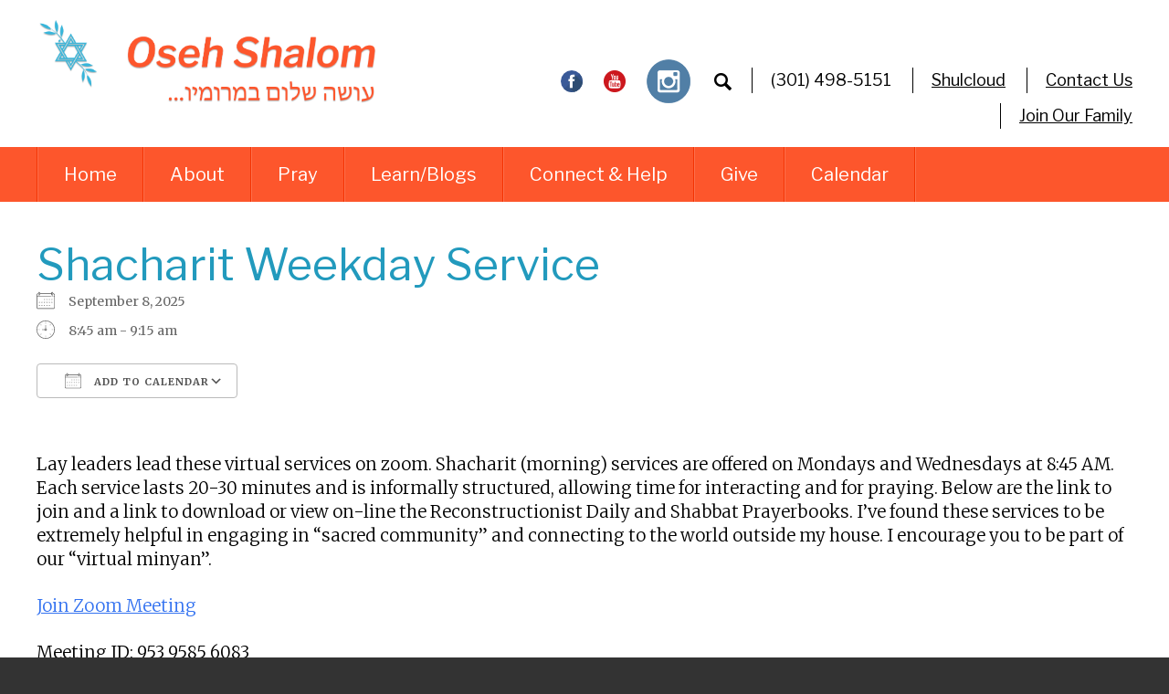

--- FILE ---
content_type: text/html; charset=UTF-8
request_url: https://oseh-shalom.org/events/shacharit-weekday-service-2-2025-09-08/
body_size: 16949
content:
<!DOCTYPE html>
<!--[if IEMobile 7 ]> <html dir="ltr" lang="en-US" prefix="og: https://ogp.me/ns#"class="no-js iem7"> <![endif]-->
<!--[if lt IE 7 ]> <html dir="ltr" lang="en-US" prefix="og: https://ogp.me/ns#" class="no-js ie6"> <![endif]-->
<!--[if IE 7 ]>    <html dir="ltr" lang="en-US" prefix="og: https://ogp.me/ns#" class="no-js ie7"> <![endif]-->
<!--[if IE 8 ]>    <html dir="ltr" lang="en-US" prefix="og: https://ogp.me/ns#" class="no-js ie8"> <![endif]-->
<!--[if (gte IE 9)|(gt IEMobile 7)|!(IEMobile)|!(IE)]><!--><html dir="ltr" lang="en-US" prefix="og: https://ogp.me/ns#" class="no-js"><!--<![endif]-->

<head>

    <meta charset="utf-8">
    
    <meta name="viewport" content="width=device-width, initial-scale=1.0">
    <meta name="description" content="">
    <meta name="author" content="">

	<!-- Open graph tags -->
        <meta property="og:title" content="Shacharit Weekday Service" />
	<meta property="og:description" content="" />
    <meta property="og:url" content="https://oseh-shalom.org/events/shacharit-weekday-service-2-2025-09-08/" />
    <meta property="og:image:url" content="https://oseh-shalom.org/wp-content/uploads/2023/01/Shacharit.jpg" />
    <meta property="og:image:type" content="image/jpeg" />
	<meta property="og:image:width" content="1500" />
	<meta property="og:image:height" content="788" />
    
	<!-- CSS -->
    <link type="text/css" href="https://oseh-shalom.org/wp-content/themes/osehshalom/css/bootstrap.min.css" rel="stylesheet">
    <link type="text/css" href="https://oseh-shalom.org/wp-content/themes/osehshalom/style.css" rel="stylesheet" media="screen">
    <link type="text/css" href="https://oseh-shalom.org/wp-content/themes/osehshalom/navigation.css" rel="stylesheet" media="screen">

    <!-- HTML5 shim, for IE6-8 support of HTML5 elements -->
    <!--[if lt IE 9]><script src="http://html5shim.googlecode.com/svn/trunk/html5.js"></script><![endif]-->

    <!-- Favicon and touch icons -->
    <link rel="apple-touch-icon-precomposed" sizes="144x144" href="https://oseh-shalom.org/wp-content/themes/osehshalom/icons/apple-touch-icon-144-precomposed.png">
    <link rel="apple-touch-icon-precomposed" sizes="114x114" href="https://oseh-shalom.org/wp-content/themes/osehshalom/icons/apple-touch-icon-114-precomposed.png">
	<link rel="apple-touch-icon-precomposed" sizes="72x72" href="https://oseh-shalom.org/wp-content/themes/osehshalom/icons/apple-touch-icon-72-precomposed.png">
	<link rel="apple-touch-icon-precomposed" href="https://oseh-shalom.org/wp-content/themes/osehshalom/icons/apple-touch-icon-57-precomposed.png">
	<link rel="shortcut icon" href="https://oseh-shalom.org/wp-content/themes/osehshalom/icons/favicon.png">
    
    <!-- Google Fonts -->
    <link href="https://fonts.googleapis.com/css?family=Libre+Franklin:300,300i,400,400i,500,500i,600,600i,700,700i,800,800i,900,900i|Merriweather:300,300i,400,400i,700,700i,900,900i&display=swap" rel="stylesheet">
    
	<!-- Global site tag (gtag.js) - Google Analytics -->
	<script async src="https://www.googletagmanager.com/gtag/js?id=UA-143709866-1"></script>
	<script>
	  window.dataLayer = window.dataLayer || [];
	  function gtag(){dataLayer.push(arguments);}
	  gtag('js', new Date());

	  gtag('config', 'UA-143709866-1');
	</script>
    
    <!-- Feeds -->
    <link rel="pingback" href="https://oseh-shalom.org/xmlrpc.php" />
    <link rel="alternate" type="application/rss+xml" title="Oseh Shalom" href="https://oseh-shalom.org/feed/" />
    <link rel="alternate" type="application/atom+xml" title="Oseh Shalom" href="https://oseh-shalom.org/feed/atom/" />

	<!-- Wordpress head functions -->    
        	<style>img:is([sizes="auto" i], [sizes^="auto," i]) { contain-intrinsic-size: 3000px 1500px }</style>
	
		<!-- All in One SEO 4.9.3 - aioseo.com -->
		<title>Shacharit Weekday Service | Oseh Shalom - Reconstructionist Synagogue, Laurel, MD</title>
	<meta name="robots" content="max-image-preview:large" />
	<meta name="author" content="Melody Magnus"/>
	<link rel="canonical" href="https://oseh-shalom.org/events/shacharit-weekday-service-2-2025-09-08/" />
	<meta name="generator" content="All in One SEO (AIOSEO) 4.9.3" />
		<meta property="og:locale" content="en_US" />
		<meta property="og:site_name" content="Oseh Shalom | A Vibrant, Inclusive Reconstructionist Synagogue/Temple in Laurel, MD" />
		<meta property="og:type" content="article" />
		<meta property="og:title" content="Shacharit Weekday Service | Oseh Shalom - Reconstructionist Synagogue, Laurel, MD" />
		<meta property="og:url" content="https://oseh-shalom.org/events/shacharit-weekday-service-2-2025-09-08/" />
		<meta property="article:published_time" content="2024-02-08T23:20:30+00:00" />
		<meta property="article:modified_time" content="2025-10-15T18:35:01+00:00" />
		<meta name="twitter:card" content="summary" />
		<meta name="twitter:title" content="Shacharit Weekday Service | Oseh Shalom - Reconstructionist Synagogue, Laurel, MD" />
		<script type="application/ld+json" class="aioseo-schema">
			{"@context":"https:\/\/schema.org","@graph":[{"@type":"BreadcrumbList","@id":"https:\/\/oseh-shalom.org\/events\/shacharit-weekday-service-2-2025-09-08\/#breadcrumblist","itemListElement":[{"@type":"ListItem","@id":"https:\/\/oseh-shalom.org#listItem","position":1,"name":"Home","item":"https:\/\/oseh-shalom.org","nextItem":{"@type":"ListItem","@id":"https:\/\/oseh-shalom.org\/events\/#listItem","name":"Events"}},{"@type":"ListItem","@id":"https:\/\/oseh-shalom.org\/events\/#listItem","position":2,"name":"Events","item":"https:\/\/oseh-shalom.org\/events\/","nextItem":{"@type":"ListItem","@id":"https:\/\/oseh-shalom.org\/events\/categories\/religious\/#listItem","name":"Religious"},"previousItem":{"@type":"ListItem","@id":"https:\/\/oseh-shalom.org#listItem","name":"Home"}},{"@type":"ListItem","@id":"https:\/\/oseh-shalom.org\/events\/categories\/religious\/#listItem","position":3,"name":"Religious","item":"https:\/\/oseh-shalom.org\/events\/categories\/religious\/","nextItem":{"@type":"ListItem","@id":"https:\/\/oseh-shalom.org\/events\/shacharit-weekday-service-2-2025-09-08\/#listItem","name":"Shacharit Weekday Service"},"previousItem":{"@type":"ListItem","@id":"https:\/\/oseh-shalom.org\/events\/#listItem","name":"Events"}},{"@type":"ListItem","@id":"https:\/\/oseh-shalom.org\/events\/shacharit-weekday-service-2-2025-09-08\/#listItem","position":4,"name":"Shacharit Weekday Service","previousItem":{"@type":"ListItem","@id":"https:\/\/oseh-shalom.org\/events\/categories\/religious\/#listItem","name":"Religious"}}]},{"@type":"Organization","@id":"https:\/\/oseh-shalom.org\/#organization","name":"Oseh Shalom","description":"A Vibrant, Inclusive Reconstructionist Synagogue\/Temple in Laurel, MD","url":"https:\/\/oseh-shalom.org\/","telephone":"+13014985151"},{"@type":"Person","@id":"https:\/\/oseh-shalom.org\/author\/melody-magnus\/#author","url":"https:\/\/oseh-shalom.org\/author\/melody-magnus\/","name":"Melody Magnus","image":{"@type":"ImageObject","@id":"https:\/\/oseh-shalom.org\/events\/shacharit-weekday-service-2-2025-09-08\/#authorImage","url":"https:\/\/secure.gravatar.com\/avatar\/a0a2933f4ad1a1dfce581f5218263d0cd37e4c7a7696ed1b0a867d089fb14008?s=96&d=mm&r=g","width":96,"height":96,"caption":"Melody Magnus"}},{"@type":"WebPage","@id":"https:\/\/oseh-shalom.org\/events\/shacharit-weekday-service-2-2025-09-08\/#webpage","url":"https:\/\/oseh-shalom.org\/events\/shacharit-weekday-service-2-2025-09-08\/","name":"Shacharit Weekday Service | Oseh Shalom - Reconstructionist Synagogue, Laurel, MD","inLanguage":"en-US","isPartOf":{"@id":"https:\/\/oseh-shalom.org\/#website"},"breadcrumb":{"@id":"https:\/\/oseh-shalom.org\/events\/shacharit-weekday-service-2-2025-09-08\/#breadcrumblist"},"author":{"@id":"https:\/\/oseh-shalom.org\/author\/melody-magnus\/#author"},"creator":{"@id":"https:\/\/oseh-shalom.org\/author\/melody-magnus\/#author"},"image":{"@type":"ImageObject","url":"https:\/\/oseh-shalom.org\/wp-content\/uploads\/2023\/01\/Shacharit.jpg","@id":"https:\/\/oseh-shalom.org\/events\/shacharit-weekday-service-2-2025-09-08\/#mainImage","width":288,"height":175},"primaryImageOfPage":{"@id":"https:\/\/oseh-shalom.org\/events\/shacharit-weekday-service-2-2025-09-08\/#mainImage"},"datePublished":"2024-02-08T18:20:30-05:00","dateModified":"2025-10-15T14:35:01-04:00"},{"@type":"WebSite","@id":"https:\/\/oseh-shalom.org\/#website","url":"https:\/\/oseh-shalom.org\/","name":"Oseh Shalom","description":"A Vibrant, Inclusive Reconstructionist Synagogue\/Temple in Laurel, MD","inLanguage":"en-US","publisher":{"@id":"https:\/\/oseh-shalom.org\/#organization"}}]}
		</script>
		<!-- All in One SEO -->

<script type="text/javascript">
/* <![CDATA[ */
window._wpemojiSettings = {"baseUrl":"https:\/\/s.w.org\/images\/core\/emoji\/16.0.1\/72x72\/","ext":".png","svgUrl":"https:\/\/s.w.org\/images\/core\/emoji\/16.0.1\/svg\/","svgExt":".svg","source":{"concatemoji":"https:\/\/oseh-shalom.org\/wp-includes\/js\/wp-emoji-release.min.js?ver=6.8.3"}};
/*! This file is auto-generated */
!function(s,n){var o,i,e;function c(e){try{var t={supportTests:e,timestamp:(new Date).valueOf()};sessionStorage.setItem(o,JSON.stringify(t))}catch(e){}}function p(e,t,n){e.clearRect(0,0,e.canvas.width,e.canvas.height),e.fillText(t,0,0);var t=new Uint32Array(e.getImageData(0,0,e.canvas.width,e.canvas.height).data),a=(e.clearRect(0,0,e.canvas.width,e.canvas.height),e.fillText(n,0,0),new Uint32Array(e.getImageData(0,0,e.canvas.width,e.canvas.height).data));return t.every(function(e,t){return e===a[t]})}function u(e,t){e.clearRect(0,0,e.canvas.width,e.canvas.height),e.fillText(t,0,0);for(var n=e.getImageData(16,16,1,1),a=0;a<n.data.length;a++)if(0!==n.data[a])return!1;return!0}function f(e,t,n,a){switch(t){case"flag":return n(e,"\ud83c\udff3\ufe0f\u200d\u26a7\ufe0f","\ud83c\udff3\ufe0f\u200b\u26a7\ufe0f")?!1:!n(e,"\ud83c\udde8\ud83c\uddf6","\ud83c\udde8\u200b\ud83c\uddf6")&&!n(e,"\ud83c\udff4\udb40\udc67\udb40\udc62\udb40\udc65\udb40\udc6e\udb40\udc67\udb40\udc7f","\ud83c\udff4\u200b\udb40\udc67\u200b\udb40\udc62\u200b\udb40\udc65\u200b\udb40\udc6e\u200b\udb40\udc67\u200b\udb40\udc7f");case"emoji":return!a(e,"\ud83e\udedf")}return!1}function g(e,t,n,a){var r="undefined"!=typeof WorkerGlobalScope&&self instanceof WorkerGlobalScope?new OffscreenCanvas(300,150):s.createElement("canvas"),o=r.getContext("2d",{willReadFrequently:!0}),i=(o.textBaseline="top",o.font="600 32px Arial",{});return e.forEach(function(e){i[e]=t(o,e,n,a)}),i}function t(e){var t=s.createElement("script");t.src=e,t.defer=!0,s.head.appendChild(t)}"undefined"!=typeof Promise&&(o="wpEmojiSettingsSupports",i=["flag","emoji"],n.supports={everything:!0,everythingExceptFlag:!0},e=new Promise(function(e){s.addEventListener("DOMContentLoaded",e,{once:!0})}),new Promise(function(t){var n=function(){try{var e=JSON.parse(sessionStorage.getItem(o));if("object"==typeof e&&"number"==typeof e.timestamp&&(new Date).valueOf()<e.timestamp+604800&&"object"==typeof e.supportTests)return e.supportTests}catch(e){}return null}();if(!n){if("undefined"!=typeof Worker&&"undefined"!=typeof OffscreenCanvas&&"undefined"!=typeof URL&&URL.createObjectURL&&"undefined"!=typeof Blob)try{var e="postMessage("+g.toString()+"("+[JSON.stringify(i),f.toString(),p.toString(),u.toString()].join(",")+"));",a=new Blob([e],{type:"text/javascript"}),r=new Worker(URL.createObjectURL(a),{name:"wpTestEmojiSupports"});return void(r.onmessage=function(e){c(n=e.data),r.terminate(),t(n)})}catch(e){}c(n=g(i,f,p,u))}t(n)}).then(function(e){for(var t in e)n.supports[t]=e[t],n.supports.everything=n.supports.everything&&n.supports[t],"flag"!==t&&(n.supports.everythingExceptFlag=n.supports.everythingExceptFlag&&n.supports[t]);n.supports.everythingExceptFlag=n.supports.everythingExceptFlag&&!n.supports.flag,n.DOMReady=!1,n.readyCallback=function(){n.DOMReady=!0}}).then(function(){return e}).then(function(){var e;n.supports.everything||(n.readyCallback(),(e=n.source||{}).concatemoji?t(e.concatemoji):e.wpemoji&&e.twemoji&&(t(e.twemoji),t(e.wpemoji)))}))}((window,document),window._wpemojiSettings);
/* ]]> */
</script>
<style id='wp-emoji-styles-inline-css' type='text/css'>

	img.wp-smiley, img.emoji {
		display: inline !important;
		border: none !important;
		box-shadow: none !important;
		height: 1em !important;
		width: 1em !important;
		margin: 0 0.07em !important;
		vertical-align: -0.1em !important;
		background: none !important;
		padding: 0 !important;
	}
</style>
<link rel='stylesheet' id='wp-block-library-css' href='https://oseh-shalom.org/wp-includes/css/dist/block-library/style.min.css?ver=6.8.3' type='text/css' media='all' />
<style id='classic-theme-styles-inline-css' type='text/css'>
/*! This file is auto-generated */
.wp-block-button__link{color:#fff;background-color:#32373c;border-radius:9999px;box-shadow:none;text-decoration:none;padding:calc(.667em + 2px) calc(1.333em + 2px);font-size:1.125em}.wp-block-file__button{background:#32373c;color:#fff;text-decoration:none}
</style>
<link rel='stylesheet' id='aioseo/css/src/vue/standalone/blocks/table-of-contents/global.scss-css' href='https://oseh-shalom.org/wp-content/plugins/all-in-one-seo-pack/dist/Lite/assets/css/table-of-contents/global.e90f6d47.css?ver=4.9.3' type='text/css' media='all' />
<style id='filebird-block-filebird-gallery-style-inline-css' type='text/css'>
ul.filebird-block-filebird-gallery{margin:auto!important;padding:0!important;width:100%}ul.filebird-block-filebird-gallery.layout-grid{display:grid;grid-gap:20px;align-items:stretch;grid-template-columns:repeat(var(--columns),1fr);justify-items:stretch}ul.filebird-block-filebird-gallery.layout-grid li img{border:1px solid #ccc;box-shadow:2px 2px 6px 0 rgba(0,0,0,.3);height:100%;max-width:100%;-o-object-fit:cover;object-fit:cover;width:100%}ul.filebird-block-filebird-gallery.layout-masonry{-moz-column-count:var(--columns);-moz-column-gap:var(--space);column-gap:var(--space);-moz-column-width:var(--min-width);columns:var(--min-width) var(--columns);display:block;overflow:auto}ul.filebird-block-filebird-gallery.layout-masonry li{margin-bottom:var(--space)}ul.filebird-block-filebird-gallery li{list-style:none}ul.filebird-block-filebird-gallery li figure{height:100%;margin:0;padding:0;position:relative;width:100%}ul.filebird-block-filebird-gallery li figure figcaption{background:linear-gradient(0deg,rgba(0,0,0,.7),rgba(0,0,0,.3) 70%,transparent);bottom:0;box-sizing:border-box;color:#fff;font-size:.8em;margin:0;max-height:100%;overflow:auto;padding:3em .77em .7em;position:absolute;text-align:center;width:100%;z-index:2}ul.filebird-block-filebird-gallery li figure figcaption a{color:inherit}

</style>
<style id='global-styles-inline-css' type='text/css'>
:root{--wp--preset--aspect-ratio--square: 1;--wp--preset--aspect-ratio--4-3: 4/3;--wp--preset--aspect-ratio--3-4: 3/4;--wp--preset--aspect-ratio--3-2: 3/2;--wp--preset--aspect-ratio--2-3: 2/3;--wp--preset--aspect-ratio--16-9: 16/9;--wp--preset--aspect-ratio--9-16: 9/16;--wp--preset--color--black: #000000;--wp--preset--color--cyan-bluish-gray: #abb8c3;--wp--preset--color--white: #ffffff;--wp--preset--color--pale-pink: #f78da7;--wp--preset--color--vivid-red: #cf2e2e;--wp--preset--color--luminous-vivid-orange: #ff6900;--wp--preset--color--luminous-vivid-amber: #fcb900;--wp--preset--color--light-green-cyan: #7bdcb5;--wp--preset--color--vivid-green-cyan: #00d084;--wp--preset--color--pale-cyan-blue: #8ed1fc;--wp--preset--color--vivid-cyan-blue: #0693e3;--wp--preset--color--vivid-purple: #9b51e0;--wp--preset--gradient--vivid-cyan-blue-to-vivid-purple: linear-gradient(135deg,rgba(6,147,227,1) 0%,rgb(155,81,224) 100%);--wp--preset--gradient--light-green-cyan-to-vivid-green-cyan: linear-gradient(135deg,rgb(122,220,180) 0%,rgb(0,208,130) 100%);--wp--preset--gradient--luminous-vivid-amber-to-luminous-vivid-orange: linear-gradient(135deg,rgba(252,185,0,1) 0%,rgba(255,105,0,1) 100%);--wp--preset--gradient--luminous-vivid-orange-to-vivid-red: linear-gradient(135deg,rgba(255,105,0,1) 0%,rgb(207,46,46) 100%);--wp--preset--gradient--very-light-gray-to-cyan-bluish-gray: linear-gradient(135deg,rgb(238,238,238) 0%,rgb(169,184,195) 100%);--wp--preset--gradient--cool-to-warm-spectrum: linear-gradient(135deg,rgb(74,234,220) 0%,rgb(151,120,209) 20%,rgb(207,42,186) 40%,rgb(238,44,130) 60%,rgb(251,105,98) 80%,rgb(254,248,76) 100%);--wp--preset--gradient--blush-light-purple: linear-gradient(135deg,rgb(255,206,236) 0%,rgb(152,150,240) 100%);--wp--preset--gradient--blush-bordeaux: linear-gradient(135deg,rgb(254,205,165) 0%,rgb(254,45,45) 50%,rgb(107,0,62) 100%);--wp--preset--gradient--luminous-dusk: linear-gradient(135deg,rgb(255,203,112) 0%,rgb(199,81,192) 50%,rgb(65,88,208) 100%);--wp--preset--gradient--pale-ocean: linear-gradient(135deg,rgb(255,245,203) 0%,rgb(182,227,212) 50%,rgb(51,167,181) 100%);--wp--preset--gradient--electric-grass: linear-gradient(135deg,rgb(202,248,128) 0%,rgb(113,206,126) 100%);--wp--preset--gradient--midnight: linear-gradient(135deg,rgb(2,3,129) 0%,rgb(40,116,252) 100%);--wp--preset--font-size--small: 13px;--wp--preset--font-size--medium: 20px;--wp--preset--font-size--large: 36px;--wp--preset--font-size--x-large: 42px;--wp--preset--spacing--20: 0.44rem;--wp--preset--spacing--30: 0.67rem;--wp--preset--spacing--40: 1rem;--wp--preset--spacing--50: 1.5rem;--wp--preset--spacing--60: 2.25rem;--wp--preset--spacing--70: 3.38rem;--wp--preset--spacing--80: 5.06rem;--wp--preset--shadow--natural: 6px 6px 9px rgba(0, 0, 0, 0.2);--wp--preset--shadow--deep: 12px 12px 50px rgba(0, 0, 0, 0.4);--wp--preset--shadow--sharp: 6px 6px 0px rgba(0, 0, 0, 0.2);--wp--preset--shadow--outlined: 6px 6px 0px -3px rgba(255, 255, 255, 1), 6px 6px rgba(0, 0, 0, 1);--wp--preset--shadow--crisp: 6px 6px 0px rgba(0, 0, 0, 1);}:where(.is-layout-flex){gap: 0.5em;}:where(.is-layout-grid){gap: 0.5em;}body .is-layout-flex{display: flex;}.is-layout-flex{flex-wrap: wrap;align-items: center;}.is-layout-flex > :is(*, div){margin: 0;}body .is-layout-grid{display: grid;}.is-layout-grid > :is(*, div){margin: 0;}:where(.wp-block-columns.is-layout-flex){gap: 2em;}:where(.wp-block-columns.is-layout-grid){gap: 2em;}:where(.wp-block-post-template.is-layout-flex){gap: 1.25em;}:where(.wp-block-post-template.is-layout-grid){gap: 1.25em;}.has-black-color{color: var(--wp--preset--color--black) !important;}.has-cyan-bluish-gray-color{color: var(--wp--preset--color--cyan-bluish-gray) !important;}.has-white-color{color: var(--wp--preset--color--white) !important;}.has-pale-pink-color{color: var(--wp--preset--color--pale-pink) !important;}.has-vivid-red-color{color: var(--wp--preset--color--vivid-red) !important;}.has-luminous-vivid-orange-color{color: var(--wp--preset--color--luminous-vivid-orange) !important;}.has-luminous-vivid-amber-color{color: var(--wp--preset--color--luminous-vivid-amber) !important;}.has-light-green-cyan-color{color: var(--wp--preset--color--light-green-cyan) !important;}.has-vivid-green-cyan-color{color: var(--wp--preset--color--vivid-green-cyan) !important;}.has-pale-cyan-blue-color{color: var(--wp--preset--color--pale-cyan-blue) !important;}.has-vivid-cyan-blue-color{color: var(--wp--preset--color--vivid-cyan-blue) !important;}.has-vivid-purple-color{color: var(--wp--preset--color--vivid-purple) !important;}.has-black-background-color{background-color: var(--wp--preset--color--black) !important;}.has-cyan-bluish-gray-background-color{background-color: var(--wp--preset--color--cyan-bluish-gray) !important;}.has-white-background-color{background-color: var(--wp--preset--color--white) !important;}.has-pale-pink-background-color{background-color: var(--wp--preset--color--pale-pink) !important;}.has-vivid-red-background-color{background-color: var(--wp--preset--color--vivid-red) !important;}.has-luminous-vivid-orange-background-color{background-color: var(--wp--preset--color--luminous-vivid-orange) !important;}.has-luminous-vivid-amber-background-color{background-color: var(--wp--preset--color--luminous-vivid-amber) !important;}.has-light-green-cyan-background-color{background-color: var(--wp--preset--color--light-green-cyan) !important;}.has-vivid-green-cyan-background-color{background-color: var(--wp--preset--color--vivid-green-cyan) !important;}.has-pale-cyan-blue-background-color{background-color: var(--wp--preset--color--pale-cyan-blue) !important;}.has-vivid-cyan-blue-background-color{background-color: var(--wp--preset--color--vivid-cyan-blue) !important;}.has-vivid-purple-background-color{background-color: var(--wp--preset--color--vivid-purple) !important;}.has-black-border-color{border-color: var(--wp--preset--color--black) !important;}.has-cyan-bluish-gray-border-color{border-color: var(--wp--preset--color--cyan-bluish-gray) !important;}.has-white-border-color{border-color: var(--wp--preset--color--white) !important;}.has-pale-pink-border-color{border-color: var(--wp--preset--color--pale-pink) !important;}.has-vivid-red-border-color{border-color: var(--wp--preset--color--vivid-red) !important;}.has-luminous-vivid-orange-border-color{border-color: var(--wp--preset--color--luminous-vivid-orange) !important;}.has-luminous-vivid-amber-border-color{border-color: var(--wp--preset--color--luminous-vivid-amber) !important;}.has-light-green-cyan-border-color{border-color: var(--wp--preset--color--light-green-cyan) !important;}.has-vivid-green-cyan-border-color{border-color: var(--wp--preset--color--vivid-green-cyan) !important;}.has-pale-cyan-blue-border-color{border-color: var(--wp--preset--color--pale-cyan-blue) !important;}.has-vivid-cyan-blue-border-color{border-color: var(--wp--preset--color--vivid-cyan-blue) !important;}.has-vivid-purple-border-color{border-color: var(--wp--preset--color--vivid-purple) !important;}.has-vivid-cyan-blue-to-vivid-purple-gradient-background{background: var(--wp--preset--gradient--vivid-cyan-blue-to-vivid-purple) !important;}.has-light-green-cyan-to-vivid-green-cyan-gradient-background{background: var(--wp--preset--gradient--light-green-cyan-to-vivid-green-cyan) !important;}.has-luminous-vivid-amber-to-luminous-vivid-orange-gradient-background{background: var(--wp--preset--gradient--luminous-vivid-amber-to-luminous-vivid-orange) !important;}.has-luminous-vivid-orange-to-vivid-red-gradient-background{background: var(--wp--preset--gradient--luminous-vivid-orange-to-vivid-red) !important;}.has-very-light-gray-to-cyan-bluish-gray-gradient-background{background: var(--wp--preset--gradient--very-light-gray-to-cyan-bluish-gray) !important;}.has-cool-to-warm-spectrum-gradient-background{background: var(--wp--preset--gradient--cool-to-warm-spectrum) !important;}.has-blush-light-purple-gradient-background{background: var(--wp--preset--gradient--blush-light-purple) !important;}.has-blush-bordeaux-gradient-background{background: var(--wp--preset--gradient--blush-bordeaux) !important;}.has-luminous-dusk-gradient-background{background: var(--wp--preset--gradient--luminous-dusk) !important;}.has-pale-ocean-gradient-background{background: var(--wp--preset--gradient--pale-ocean) !important;}.has-electric-grass-gradient-background{background: var(--wp--preset--gradient--electric-grass) !important;}.has-midnight-gradient-background{background: var(--wp--preset--gradient--midnight) !important;}.has-small-font-size{font-size: var(--wp--preset--font-size--small) !important;}.has-medium-font-size{font-size: var(--wp--preset--font-size--medium) !important;}.has-large-font-size{font-size: var(--wp--preset--font-size--large) !important;}.has-x-large-font-size{font-size: var(--wp--preset--font-size--x-large) !important;}
:where(.wp-block-post-template.is-layout-flex){gap: 1.25em;}:where(.wp-block-post-template.is-layout-grid){gap: 1.25em;}
:where(.wp-block-columns.is-layout-flex){gap: 2em;}:where(.wp-block-columns.is-layout-grid){gap: 2em;}
:root :where(.wp-block-pullquote){font-size: 1.5em;line-height: 1.6;}
</style>
<link rel='stylesheet' id='events-manager-css' href='https://oseh-shalom.org/wp-content/plugins/events-manager/includes/css/events-manager.min.css?ver=7.2.3.1' type='text/css' media='all' />
<style id='events-manager-inline-css' type='text/css'>
body .em { --font-family : inherit; --font-weight : inherit; --font-size : 1em; --line-height : inherit; }
</style>
<link rel='stylesheet' id='collapscore-css-css' href='https://oseh-shalom.org/wp-content/plugins/jquery-collapse-o-matic/css/core_style.css?ver=1.0' type='text/css' media='all' />
<link rel='stylesheet' id='collapseomatic-css-css' href='https://oseh-shalom.org/wp-content/plugins/jquery-collapse-o-matic/css/light_style.css?ver=1.6' type='text/css' media='all' />
<link rel='stylesheet' id='woocommerce-layout-css' href='https://oseh-shalom.org/wp-content/plugins/woocommerce/assets/css/woocommerce-layout.css?ver=10.4.3' type='text/css' media='all' />
<link rel='stylesheet' id='woocommerce-smallscreen-css' href='https://oseh-shalom.org/wp-content/plugins/woocommerce/assets/css/woocommerce-smallscreen.css?ver=10.4.3' type='text/css' media='only screen and (max-width: 768px)' />
<link rel='stylesheet' id='woocommerce-general-css' href='https://oseh-shalom.org/wp-content/plugins/woocommerce/assets/css/woocommerce.css?ver=10.4.3' type='text/css' media='all' />
<style id='woocommerce-inline-inline-css' type='text/css'>
.woocommerce form .form-row .required { visibility: visible; }
</style>
<link rel='stylesheet' id='dashicons-css' href='https://oseh-shalom.org/wp-includes/css/dashicons.min.css?ver=6.8.3' type='text/css' media='all' />
<link rel='stylesheet' id='uwa-front-css-css' href='https://oseh-shalom.org/wp-content/plugins/ultimate-woocommerce-auction/assets/css/uwa-front.css?ver=2.5.2' type='text/css' media='' />
<link rel='stylesheet' id='wp-pagenavi-css' href='https://oseh-shalom.org/wp-content/plugins/wp-pagenavi/pagenavi-css.css?ver=2.70' type='text/css' media='all' />
<script type="text/javascript" src="https://oseh-shalom.org/wp-includes/js/jquery/jquery.min.js?ver=3.7.1" id="jquery-core-js"></script>
<script type="text/javascript" src="https://oseh-shalom.org/wp-includes/js/jquery/jquery-migrate.min.js?ver=3.4.1" id="jquery-migrate-js"></script>
<script type="text/javascript" src="https://oseh-shalom.org/wp-includes/js/jquery/ui/core.min.js?ver=1.13.3" id="jquery-ui-core-js"></script>
<script type="text/javascript" src="https://oseh-shalom.org/wp-includes/js/jquery/ui/mouse.min.js?ver=1.13.3" id="jquery-ui-mouse-js"></script>
<script type="text/javascript" src="https://oseh-shalom.org/wp-includes/js/jquery/ui/sortable.min.js?ver=1.13.3" id="jquery-ui-sortable-js"></script>
<script type="text/javascript" src="https://oseh-shalom.org/wp-includes/js/jquery/ui/datepicker.min.js?ver=1.13.3" id="jquery-ui-datepicker-js"></script>
<script type="text/javascript" id="jquery-ui-datepicker-js-after">
/* <![CDATA[ */
jQuery(function(jQuery){jQuery.datepicker.setDefaults({"closeText":"Close","currentText":"Today","monthNames":["January","February","March","April","May","June","July","August","September","October","November","December"],"monthNamesShort":["Jan","Feb","Mar","Apr","May","Jun","Jul","Aug","Sep","Oct","Nov","Dec"],"nextText":"Next","prevText":"Previous","dayNames":["Sunday","Monday","Tuesday","Wednesday","Thursday","Friday","Saturday"],"dayNamesShort":["Sun","Mon","Tue","Wed","Thu","Fri","Sat"],"dayNamesMin":["S","M","T","W","T","F","S"],"dateFormat":"MM d, yy","firstDay":0,"isRTL":false});});
/* ]]> */
</script>
<script type="text/javascript" src="https://oseh-shalom.org/wp-includes/js/jquery/ui/resizable.min.js?ver=1.13.3" id="jquery-ui-resizable-js"></script>
<script type="text/javascript" src="https://oseh-shalom.org/wp-includes/js/jquery/ui/draggable.min.js?ver=1.13.3" id="jquery-ui-draggable-js"></script>
<script type="text/javascript" src="https://oseh-shalom.org/wp-includes/js/jquery/ui/controlgroup.min.js?ver=1.13.3" id="jquery-ui-controlgroup-js"></script>
<script type="text/javascript" src="https://oseh-shalom.org/wp-includes/js/jquery/ui/checkboxradio.min.js?ver=1.13.3" id="jquery-ui-checkboxradio-js"></script>
<script type="text/javascript" src="https://oseh-shalom.org/wp-includes/js/jquery/ui/button.min.js?ver=1.13.3" id="jquery-ui-button-js"></script>
<script type="text/javascript" src="https://oseh-shalom.org/wp-includes/js/jquery/ui/dialog.min.js?ver=1.13.3" id="jquery-ui-dialog-js"></script>
<script type="text/javascript" id="events-manager-js-extra">
/* <![CDATA[ */
var EM = {"ajaxurl":"https:\/\/oseh-shalom.org\/wp-admin\/admin-ajax.php","locationajaxurl":"https:\/\/oseh-shalom.org\/wp-admin\/admin-ajax.php?action=locations_search","firstDay":"0","locale":"en","dateFormat":"yy-mm-dd","ui_css":"https:\/\/oseh-shalom.org\/wp-content\/plugins\/events-manager\/includes\/css\/jquery-ui\/build.min.css","show24hours":"0","is_ssl":"1","autocomplete_limit":"10","calendar":{"breakpoints":{"small":560,"medium":908,"large":false},"month_format":"F Y"},"phone":"","datepicker":{"format":"m\/d\/Y"},"search":{"breakpoints":{"small":650,"medium":850,"full":false}},"url":"https:\/\/oseh-shalom.org\/wp-content\/plugins\/events-manager","assets":{"input.em-uploader":{"js":{"em-uploader":{"url":"https:\/\/oseh-shalom.org\/wp-content\/plugins\/events-manager\/includes\/js\/em-uploader.js?v=7.2.3.1","event":"em_uploader_ready"}}},".em-event-editor":{"js":{"event-editor":{"url":"https:\/\/oseh-shalom.org\/wp-content\/plugins\/events-manager\/includes\/js\/events-manager-event-editor.js?v=7.2.3.1","event":"em_event_editor_ready"}},"css":{"event-editor":"https:\/\/oseh-shalom.org\/wp-content\/plugins\/events-manager\/includes\/css\/events-manager-event-editor.min.css?v=7.2.3.1"}},".em-recurrence-sets, .em-timezone":{"js":{"luxon":{"url":"luxon\/luxon.js?v=7.2.3.1","event":"em_luxon_ready"}}},".em-booking-form, #em-booking-form, .em-booking-recurring, .em-event-booking-form":{"js":{"em-bookings":{"url":"https:\/\/oseh-shalom.org\/wp-content\/plugins\/events-manager\/includes\/js\/bookingsform.js?v=7.2.3.1","event":"em_booking_form_js_loaded"}}},"#em-opt-archetypes":{"js":{"archetypes":"https:\/\/oseh-shalom.org\/wp-content\/plugins\/events-manager\/includes\/js\/admin-archetype-editor.js?v=7.2.3.1","archetypes_ms":"https:\/\/oseh-shalom.org\/wp-content\/plugins\/events-manager\/includes\/js\/admin-archetypes.js?v=7.2.3.1","qs":"qs\/qs.js?v=7.2.3.1"}}},"cached":"","bookingInProgress":"Please wait while the booking is being submitted.","tickets_save":"Save Ticket","bookingajaxurl":"https:\/\/oseh-shalom.org\/wp-admin\/admin-ajax.php","bookings_export_save":"Export Bookings","bookings_settings_save":"Save Settings","booking_delete":"Are you sure you want to delete?","booking_offset":"30","bookings":{"submit_button":{"text":{"default":"RSVP Now","free":"RSVP Now","payment":"RSVP Now","processing":"Processing ..."}},"update_listener":""},"bb_full":"Sold Out","bb_book":"Book Now","bb_booking":"Booking...","bb_booked":"Booking Submitted","bb_error":"Booking Error. Try again?","bb_cancel":"Cancel","bb_canceling":"Canceling...","bb_cancelled":"Cancelled","bb_cancel_error":"Cancellation Error. Try again?","txt_search":"Search","txt_searching":"Searching...","txt_loading":"Loading..."};
/* ]]> */
</script>
<script type="text/javascript" src="https://oseh-shalom.org/wp-content/plugins/events-manager/includes/js/events-manager.js?ver=7.2.3.1" id="events-manager-js"></script>
<script type="text/javascript" src="https://oseh-shalom.org/wp-content/plugins/woocommerce/assets/js/jquery-blockui/jquery.blockUI.min.js?ver=2.7.0-wc.10.4.3" id="wc-jquery-blockui-js" defer="defer" data-wp-strategy="defer"></script>
<script type="text/javascript" id="wc-add-to-cart-js-extra">
/* <![CDATA[ */
var wc_add_to_cart_params = {"ajax_url":"\/wp-admin\/admin-ajax.php","wc_ajax_url":"\/?wc-ajax=%%endpoint%%","i18n_view_cart":"View cart","cart_url":"https:\/\/oseh-shalom.org\/cart\/","is_cart":"","cart_redirect_after_add":"no"};
/* ]]> */
</script>
<script type="text/javascript" src="https://oseh-shalom.org/wp-content/plugins/woocommerce/assets/js/frontend/add-to-cart.min.js?ver=10.4.3" id="wc-add-to-cart-js" defer="defer" data-wp-strategy="defer"></script>
<script type="text/javascript" src="https://oseh-shalom.org/wp-content/plugins/woocommerce/assets/js/js-cookie/js.cookie.min.js?ver=2.1.4-wc.10.4.3" id="wc-js-cookie-js" defer="defer" data-wp-strategy="defer"></script>
<script type="text/javascript" id="woocommerce-js-extra">
/* <![CDATA[ */
var woocommerce_params = {"ajax_url":"\/wp-admin\/admin-ajax.php","wc_ajax_url":"\/?wc-ajax=%%endpoint%%","i18n_password_show":"Show password","i18n_password_hide":"Hide password"};
/* ]]> */
</script>
<script type="text/javascript" src="https://oseh-shalom.org/wp-content/plugins/woocommerce/assets/js/frontend/woocommerce.min.js?ver=10.4.3" id="woocommerce-js" defer="defer" data-wp-strategy="defer"></script>
<script type="text/javascript" src="https://oseh-shalom.org/wp-content/plugins/ultimate-woocommerce-auction/assets/js/jquery.countdown.min.js?ver=2.5.2" id="uwa-jquery-countdown-js"></script>
<script type="text/javascript" id="uwa-jquery-countdown-multi-lang-js-extra">
/* <![CDATA[ */
var multi_lang_data = {"labels":{"Years":"Years","Months":"Months","Weeks":"Weeks","Days":"Days","Hours":"Hours","Minutes":"Minutes","Seconds":"Seconds"},"labels1":{"Year":"Year","Month":"Month","Week":"Week","Day":"Day","Hour":"Hour","Minute":"Minute","Second":"Second"},"compactLabels":{"y":"y","m":"m","w":"w","d":"d"}};
/* ]]> */
</script>
<script type="text/javascript" src="https://oseh-shalom.org/wp-content/plugins/ultimate-woocommerce-auction/assets/js/jquery.countdown-multi-lang.js?ver=2.5.2" id="uwa-jquery-countdown-multi-lang-js"></script>
<script type="text/javascript" id="uwa-front-js-extra">
/* <![CDATA[ */
var uwa_data = {"expired":"Auction has Expired!","gtm_offset":"-5","started":"Auction Started! Please refresh page.","outbid_message":"\n<ul class=\"woocommerce-error\" role=\"alert\">\n\t\t\t<li>\n\t\t\tYou have been overbidded!\t\t<\/li>\n\t<\/ul>\n","hide_compact":"no"};
var WpUat = {"calendar_icon":"<i class=\"dashicons-calendar-alt\"><\/i>"};
var WooUa = {"ajaxurl":"https:\/\/oseh-shalom.org\/wp-admin\/admin-ajax.php","ua_nonce":"042fa24462","last_timestamp":"1648932420","calendar_image":"https:\/\/oseh-shalom.org\/wp-content\/plugins\/woocommerce\/assets\/images\/calendar.png"};
var UWA_Ajax_Qry = {"ajaqry":"\/events\/shacharit-weekday-service-2-2025-09-08\/?uwa-ajax"};
/* ]]> */
</script>
<script type="text/javascript" src="https://oseh-shalom.org/wp-content/plugins/ultimate-woocommerce-auction/assets/js/uwa-front.js?ver=2.5.2" id="uwa-front-js"></script>
<link rel="https://api.w.org/" href="https://oseh-shalom.org/wp-json/" /><link rel="EditURI" type="application/rsd+xml" title="RSD" href="https://oseh-shalom.org/xmlrpc.php?rsd" />
<meta name="generator" content="WordPress 6.8.3" />
<meta name="generator" content="WooCommerce 10.4.3" />
<link rel='shortlink' href='https://oseh-shalom.org/?p=30777' />
<link rel="alternate" title="oEmbed (JSON)" type="application/json+oembed" href="https://oseh-shalom.org/wp-json/oembed/1.0/embed?url=https%3A%2F%2Foseh-shalom.org%2Fevents%2Fshacharit-weekday-service-2-2025-09-08%2F" />
<link rel="alternate" title="oEmbed (XML)" type="text/xml+oembed" href="https://oseh-shalom.org/wp-json/oembed/1.0/embed?url=https%3A%2F%2Foseh-shalom.org%2Fevents%2Fshacharit-weekday-service-2-2025-09-08%2F&#038;format=xml" />
	<noscript><style>.woocommerce-product-gallery{ opacity: 1 !important; }</style></noscript>
	<meta name="generator" content="Powered by Slider Revolution 6.5.24 - responsive, Mobile-Friendly Slider Plugin for WordPress with comfortable drag and drop interface." />
<script>function setREVStartSize(e){
			//window.requestAnimationFrame(function() {
				window.RSIW = window.RSIW===undefined ? window.innerWidth : window.RSIW;
				window.RSIH = window.RSIH===undefined ? window.innerHeight : window.RSIH;
				try {
					var pw = document.getElementById(e.c).parentNode.offsetWidth,
						newh;
					pw = pw===0 || isNaN(pw) || (e.l=="fullwidth" || e.layout=="fullwidth") ? window.RSIW : pw;
					e.tabw = e.tabw===undefined ? 0 : parseInt(e.tabw);
					e.thumbw = e.thumbw===undefined ? 0 : parseInt(e.thumbw);
					e.tabh = e.tabh===undefined ? 0 : parseInt(e.tabh);
					e.thumbh = e.thumbh===undefined ? 0 : parseInt(e.thumbh);
					e.tabhide = e.tabhide===undefined ? 0 : parseInt(e.tabhide);
					e.thumbhide = e.thumbhide===undefined ? 0 : parseInt(e.thumbhide);
					e.mh = e.mh===undefined || e.mh=="" || e.mh==="auto" ? 0 : parseInt(e.mh,0);
					if(e.layout==="fullscreen" || e.l==="fullscreen")
						newh = Math.max(e.mh,window.RSIH);
					else{
						e.gw = Array.isArray(e.gw) ? e.gw : [e.gw];
						for (var i in e.rl) if (e.gw[i]===undefined || e.gw[i]===0) e.gw[i] = e.gw[i-1];
						e.gh = e.el===undefined || e.el==="" || (Array.isArray(e.el) && e.el.length==0)? e.gh : e.el;
						e.gh = Array.isArray(e.gh) ? e.gh : [e.gh];
						for (var i in e.rl) if (e.gh[i]===undefined || e.gh[i]===0) e.gh[i] = e.gh[i-1];
											
						var nl = new Array(e.rl.length),
							ix = 0,
							sl;
						e.tabw = e.tabhide>=pw ? 0 : e.tabw;
						e.thumbw = e.thumbhide>=pw ? 0 : e.thumbw;
						e.tabh = e.tabhide>=pw ? 0 : e.tabh;
						e.thumbh = e.thumbhide>=pw ? 0 : e.thumbh;
						for (var i in e.rl) nl[i] = e.rl[i]<window.RSIW ? 0 : e.rl[i];
						sl = nl[0];
						for (var i in nl) if (sl>nl[i] && nl[i]>0) { sl = nl[i]; ix=i;}
						var m = pw>(e.gw[ix]+e.tabw+e.thumbw) ? 1 : (pw-(e.tabw+e.thumbw)) / (e.gw[ix]);
						newh =  (e.gh[ix] * m) + (e.tabh + e.thumbh);
					}
					var el = document.getElementById(e.c);
					if (el!==null && el) el.style.height = newh+"px";
					el = document.getElementById(e.c+"_wrapper");
					if (el!==null && el) {
						el.style.height = newh+"px";
						el.style.display = "block";
					}
				} catch(e){
					console.log("Failure at Presize of Slider:" + e)
				}
			//});
		  };</script>

</head>

<body>

	<!-- Header -->
    <header class="wrap header">
    	<div class="container">
        	<div class="row">
				<div class="col-lg-4 col-md-4 col-sm-8 col-xs-12">
					<a href="https://oseh-shalom.org" title="Return to the homepage"><img class="img-responsive" alt="Oseh Shalom" src="https://oseh-shalom.org/wp-content/themes/osehshalom/images/logo.png" /></a>
				</div>
				<div class="col-lg-8 col-md-8 col-sm-12 col-xs-12 right">
					<ul>
					<li class="noborder"><a href="https://www.facebook.com/OsehShalom" target="_blank"><img src="https://oseh-shalom.org/wp-content/themes/osehshalom/images/icon-facebook.png" alt="" border="0" /></a></li>										<li class="noborder"><a href="https://www.youtube.com/channel/UC7my7sRRngkapAY9SFr1Nmw" target="_blank"><img src="https://oseh-shalom.org/wp-content/themes/osehshalom/images/icon-youtube.png" alt="" border="0" /></a></li>															<li class="noborder"><a href="https://www.instagram.com/osehshalomlaurel/" target="_blank"><img src="https://oseh-shalom.org/wp-content/themes/osehshalom/images/icon_instagram.png" alt="" border="0" /></a></li>										<li class="noborder"><a href="#" data-toggle="modal" data-target="#myModal"><img src="https://oseh-shalom.org/wp-content/themes/osehshalom/images/search-btn.png" alt="" /></a>
					<li>(301) 498-5151</li>					<li id="menu-item-27944" class="menu-item menu-item-type-custom menu-item-object-custom menu-item-27944"><a target="_blank" href="https://osehshalom.shulcloud.com/">Shulcloud</a></li>
<li id="menu-item-76" class="menu-item menu-item-type-post_type menu-item-object-page menu-item-76"><a href="https://oseh-shalom.org/contact-us/">Contact Us</a></li>
<li id="menu-item-27930" class="menu-item menu-item-type-post_type menu-item-object-page menu-item-27930"><a href="https://oseh-shalom.org/connect/membership/">Join Our Family</a></li>
</li>
					</ul>
				
					<div class="modal fade center" id="myModal" tabindex="-1" role="dialog" aria-labelledby="myModalLabel">
					  <div class="modal-dialog" role="document">
						<div class="modal-content">
						  <div class="modal-body">
								<form role="search" method="get" class="search-form" action="https://oseh-shalom.org/">
								<input type="search" value="Search this website" onBlur="if(this.value=='') this.value='Search this website';" onFocus="if(this.value=='Search this website') this.value='';" name="s" />
								<button type="submit" class="search-submit">Go</button>
								</form>
							<button type="button" class="btn btn-default" data-dismiss="modal">Close</button>
						  </div>
						</div>
					  </div>
					</div>
				</div>
            </div>
		
						        </div>
    </header>

    
    <!-- Main menu -->
	<nav class="wrap main-nav">
    	<div class="container">
        	<div class="row">
                <div class="col-lg-12 col-md-12 col-sm-12 col-xs-12 navbar navbar-default">
                    <div class="navbar-header">
                        <button type="button" class="navbar-toggle collapsed" data-toggle="collapse" data-target="#navbar-collapse-1" aria-expanded="false">
                            <span class="sr-only">Toggle navigation</span>
                            <span class="icon-bar"></span>
                            <span class="icon-bar"></span>
                            <span class="icon-bar"></span>
                        </button>
                        <a class="navbar-brand" href="#">Main Menu</a>
                    </div>
                    
                    <div id="navbar-collapse-1" class="collapse navbar-collapse"><ul id="main-menu" class="nav navbar-nav"><li id="menu-item-7853" class="menu-item menu-item-type-custom menu-item-object-custom menu-item-home menu-item-7853"><a title="Home" href="https://oseh-shalom.org/">Home</a></li>
<li id="menu-item-79" class="menu-item menu-item-type-post_type menu-item-object-page menu-item-has-children menu-item-79 dropdown"><a title="About" href="https://oseh-shalom.org/about/" data-toggle="dropdown" class="dropdown-toggle">About <span class="hidden-lg hidden-md visible-sm visible-xs caret"></span></a>
<ul role="menu" class=" dropdown-menu">
	<li id="menu-item-7772" class="menu-item menu-item-type-post_type menu-item-object-page menu-item-7772"><a title="About" href="https://oseh-shalom.org/about/">About</a></li>
	<li id="menu-item-80" class="menu-item menu-item-type-post_type menu-item-object-page menu-item-80"><a title="Rabbis, School, Staff,  Leaders" href="https://oseh-shalom.org/about/rabbis-staff/">Rabbis, School, Staff,  Leaders</a></li>
	<li id="menu-item-22157" class="menu-item menu-item-type-post_type menu-item-object-page menu-item-22157"><a title="Building, Rentals and Green Campus" href="https://oseh-shalom.org/about/green-campus/">Building, Rentals and Green Campus</a></li>
	<li id="menu-item-253" class="menu-item menu-item-type-post_type menu-item-object-page menu-item-253"><a title="Inclusion Means Everyone" href="https://oseh-shalom.org/about/inclusion/">Inclusion Means Everyone</a></li>
	<li id="menu-item-81" class="menu-item menu-item-type-post_type menu-item-object-page menu-item-81"><a title="Oseh Shalom History" href="https://oseh-shalom.org/about/oseh-shalom-history/">Oseh Shalom History</a></li>
	<li id="menu-item-223" class="menu-item menu-item-type-post_type menu-item-object-page menu-item-223"><a title="Reconstructing Judaism" href="https://oseh-shalom.org/about/reconstructing-judaism/">Reconstructing Judaism</a></li>
</ul>
</li>
<li id="menu-item-84" class="menu-item menu-item-type-post_type menu-item-object-page menu-item-has-children menu-item-84 dropdown"><a title="Pray" href="https://oseh-shalom.org/spirituality/" data-toggle="dropdown" class="dropdown-toggle">Pray <span class="hidden-lg hidden-md visible-sm visible-xs caret"></span></a>
<ul role="menu" class=" dropdown-menu">
	<li id="menu-item-7773" class="menu-item menu-item-type-post_type menu-item-object-page menu-item-7773"><a title="Pray" href="https://oseh-shalom.org/spirituality/">Pray</a></li>
	<li id="menu-item-85" class="menu-item menu-item-type-post_type menu-item-object-page menu-item-85"><a title="Shabbat Services" href="https://oseh-shalom.org/spirituality/shabbat-services/">Shabbat Services</a></li>
	<li id="menu-item-87" class="menu-item menu-item-type-post_type menu-item-object-page menu-item-87"><a title="High Holy Days &#038; Festivals" href="https://oseh-shalom.org/spirituality/high-holy-days-festivals/">High Holy Days &#038; Festivals</a></li>
	<li id="menu-item-88" class="menu-item menu-item-type-post_type menu-item-object-page menu-item-88"><a title="Weddings, Babies, Funerals" href="https://oseh-shalom.org/spirituality/weddings-babies-funerals/">Weddings, Babies, Funerals</a></li>
</ul>
</li>
<li id="menu-item-90" class="menu-item menu-item-type-post_type menu-item-object-page menu-item-has-children menu-item-90 dropdown"><a title="Learn/Blogs" href="https://oseh-shalom.org/learn/" data-toggle="dropdown" class="dropdown-toggle">Learn/Blogs <span class="hidden-lg hidden-md visible-sm visible-xs caret"></span></a>
<ul role="menu" class=" dropdown-menu">
	<li id="menu-item-7774" class="menu-item menu-item-type-post_type menu-item-object-page menu-item-7774"><a title="Learn/Blogs" href="https://oseh-shalom.org/learn/">Learn/Blogs</a></li>
	<li id="menu-item-27173" class="menu-item menu-item-type-post_type menu-item-object-page menu-item-27173"><a title="Religious School" href="https://oseh-shalom.org/learn/religious-school/">Religious School</a></li>
	<li id="menu-item-27174" class="menu-item menu-item-type-post_type menu-item-object-page menu-item-27174"><a title="Religious School Registration" href="https://oseh-shalom.org/learn/religious-school/registration/">Religious School Registration</a></li>
	<li id="menu-item-28416" class="menu-item menu-item-type-post_type menu-item-object-page menu-item-28416"><a title="Bar/Bat/Bnei Mitzvah" href="https://oseh-shalom.org/learn/bar-bat-mitzvah/">Bar/Bat/Bnei Mitzvah</a></li>
	<li id="menu-item-92" class="menu-item menu-item-type-post_type menu-item-object-page menu-item-92"><a title="Lifelong Learning" href="https://oseh-shalom.org/learn/lifelong-learning/">Lifelong Learning</a></li>
	<li id="menu-item-10359" class="menu-item menu-item-type-post_type menu-item-object-page menu-item-10359"><a title="Rabbis Blog &#038; In the News" href="https://oseh-shalom.org/learn/rabbinic-teachings/">Rabbis Blog &#038; In the News</a></li>
</ul>
</li>
<li id="menu-item-94" class="menu-item menu-item-type-post_type menu-item-object-page menu-item-has-children menu-item-94 dropdown"><a title="Connect &#038; Help" href="https://oseh-shalom.org/connect/" data-toggle="dropdown" class="dropdown-toggle">Connect &#038; Help <span class="hidden-lg hidden-md visible-sm visible-xs caret"></span></a>
<ul role="menu" class=" dropdown-menu">
	<li id="menu-item-7775" class="menu-item menu-item-type-post_type menu-item-object-page menu-item-7775"><a title="Connect &#038; Help" href="https://oseh-shalom.org/connect/">Connect &#038; Help</a></li>
	<li id="menu-item-102" class="menu-item menu-item-type-post_type menu-item-object-page menu-item-102"><a title="Join Our Family" href="https://oseh-shalom.org/connect/membership/">Join Our Family</a></li>
	<li id="menu-item-7154" class="menu-item menu-item-type-post_type menu-item-object-page menu-item-7154"><a title="Helping and Healing" href="https://oseh-shalom.org/connect/helping_healing/">Helping and Healing</a></li>
	<li id="menu-item-28417" class="menu-item menu-item-type-post_type menu-item-object-page menu-item-28417"><a title="Sacred Grounds Project" href="https://oseh-shalom.org/sacred-grounds-project/">Sacred Grounds Project</a></li>
	<li id="menu-item-27059" class="menu-item menu-item-type-post_type menu-item-object-page menu-item-27059"><a title="Retreat" href="https://oseh-shalom.org/connect/retreat/">Retreat</a></li>
	<li id="menu-item-95" class="menu-item menu-item-type-post_type menu-item-object-page menu-item-95"><a title="Social Groups" href="https://oseh-shalom.org/connect/social-groups/">Social Groups</a></li>
</ul>
</li>
<li id="menu-item-101" class="menu-item menu-item-type-post_type menu-item-object-page menu-item-has-children menu-item-101 dropdown"><a title="Give" href="https://oseh-shalom.org/support/" data-toggle="dropdown" class="dropdown-toggle">Give <span class="hidden-lg hidden-md visible-sm visible-xs caret"></span></a>
<ul role="menu" class=" dropdown-menu">
	<li id="menu-item-7777" class="menu-item menu-item-type-post_type menu-item-object-page menu-item-7777"><a title="Give" href="https://oseh-shalom.org/support/">Give</a></li>
</ul>
</li>
<li id="menu-item-104" class="menu-item menu-item-type-post_type menu-item-object-page menu-item-104"><a title="Calendar" href="https://oseh-shalom.org/calendar/">Calendar</a></li>
</ul></div>                </div>
            </div>
		</div>
	</nav>
    
	<div class="wrap content post-30777">
    	<div class="container">
						
        	<div class="row">
                <div class="col-lg-12 col-md-12 col-sm-12 col-xs-12">
					<h1>Shacharit Weekday Service</h1>
					<div class="em em-view-container" id="em-view-6" data-view="event">
	<div class="em pixelbones em-item em-item-single em-event em-event-single em-event-7554 " id="em-event-6" data-view-id="6">
		<section class="em-item-header">
	<div class="em-item-meta">
		<section class="em-item-meta-column">
			<section class="em-event-when">
				<div class="em-item-meta-line em-event-date em-event-meta-datetime">
					<span class="em-icon-calendar em-icon"></span>
					September 8, 2025    
				</div>
				<div class="em-item-meta-line em-event-time em-event-meta-datetime">
					<span class="em-icon-clock em-icon"></span>
					8:45 am - 9:15 am
				</div>
									<button type="button" class="em-event-add-to-calendar em-tooltip-ddm em-clickable input" data-button-width="match" data-tooltip-class="em-add-to-calendar-tooltip" data-content="em-event-add-to-colendar-content-246074305"><span class="em-icon em-icon-calendar"></span> Add To Calendar</button>
					<div class="em-tooltip-ddm-content em-event-add-to-calendar-content" id="em-event-add-to-colendar-content-246074305">
						<a class="em-a2c-download" href="https://oseh-shalom.org/events/shacharit-weekday-service-2-2025-09-08/ical/" target="_blank">Download ICS</a>
						<a class="em-a2c-google" href="https://www.google.com/calendar/event?action=TEMPLATE&#038;text=Shacharit+Weekday+Service&#038;dates=20250908T084500/20250908T091500&#038;details=Lay+leaders+lead+these+virtual+services+on+zoom.+Shacharit+%28morning%29+services+are+offered+on+Mondays+and+Wednesdays+at+8%3A45+AM.+Each+service+lasts+20-30+minutes+and+is+informally+structured%2C+allowing+time+for+interacting+and+for+praying.+Below+are+the+link+to+join+and+a+link+to+download+or+view+on-line+the+Reconstructionist+Daily+and+Shabbat+Prayerbooks.+I%E2%80%99ve+found+these+services+to+be+extremely+helpful+in+engaging+in+%E2%80%9Csacred+community%E2%80%9D+and+connecting+to+the+world+outside+my+house.+I+encourage+you+to+be+part+of+our+%E2%80%9Cvirtual+minyan%E2%80%9D.%3Ca+href%3D%22https%3A%2F%2Fus06web.zoom.us%2Fj%2F95395856083%22%3EJoin+Zoom+Meeting%3C%2Fa%3EMeeting+ID%3A+953+9585+6083Prayerbook%3A%3Ca+href%3D%22https%3A%2F%2Fdrive.google.com%2Ffile%2Fd%2F11NT8XVSMhrbc7w4fKGsbmnmArbb8QBWB%2Fview%3Fusp%3Dsharing%22%3E%C2%A0Shabbat+Vehagim%3C%2Fa%3E&#038;location=&#038;trp=false&#038;sprop=https%3A%2F%2Foseh-shalom.org%2Fevents%2Fshacharit-weekday-service-2-2025-09-08%2F&#038;sprop=name:Oseh+Shalom&#038;ctz=America%2FNew_York" target="_blank">Google Calendar</a>
						<a class="em-a2c-apple" href="webcal://oseh-shalom.org/events/shacharit-weekday-service-2-2025-09-08/ical/" target="_blank">iCalendar</a>
						<a class="em-a2c-office" href="https://outlook.office.com/calendar/0/deeplink/compose?allday=false&#038;body=Lay+leaders+lead+these+virtual+services+on+zoom.+Shacharit+%28morning%29+services+are+offered+on+Mondays+and+Wednesdays+at+8%3A45+AM.+Each+service+lasts+20-30+minutes+and+is+informally+structured%2C+allowing+time+for+interacting+and+for+praying.+Below+are+the+link+to+join+and+a+link+to+download+or+view+on-line+the+Reconstructionist+Daily+and+Shabbat+Prayerbooks.+I%E2%80%99ve+found+these+services+to+be+extremely+helpful+in+engaging+in+%E2%80%9Csacred+community%E2%80%9D+and+connecting+to+the+world+outside+my+house.+I+encourage+you+to+be+part+of+our+%E2%80%9Cvirtual+minyan%E2%80%9D.%3Ca+href%3D%22https%3A%2F%2Fus06web.zoom.us%2Fj%2F95395856083%22%3EJoin+Zoom+Meeting%3C%2Fa%3EMeeting+ID%3A+953+9585+6083Prayerbook%3A%3Ca+href%3D%22https%3A%2F%2Fdrive.google.com%2Ffile%2Fd%2F11NT8XVSMhrbc7w4fKGsbmnmArbb8QBWB%2Fview%3Fusp%3Dsharing%22%3E%C2%A0Shabbat+Vehagim%3C%2Fa%3E&#038;location=&#038;path=/calendar/action/compose&#038;rru=addevent&#038;startdt=2025-09-08T08%3A45%3A00-04%3A00&#038;enddt=2025-09-08T09%3A15%3A00-04%3A00&#038;subject=Shacharit+Weekday+Service" target="_blank">Office 365</a>
						<a class="em-a2c-outlook" href="https://outlook.live.com/calendar/0/deeplink/compose?allday=false&#038;body=Lay+leaders+lead+these+virtual+services+on+zoom.+Shacharit+%28morning%29+services+are+offered+on+Mondays+and+Wednesdays+at+8%3A45+AM.+Each+service+lasts+20-30+minutes+and+is+informally+structured%2C+allowing+time+for+interacting+and+for+praying.+Below+are+the+link+to+join+and+a+link+to+download+or+view+on-line+the+Reconstructionist+Daily+and+Shabbat+Prayerbooks.+I%E2%80%99ve+found+these+services+to+be+extremely+helpful+in+engaging+in+%E2%80%9Csacred+community%E2%80%9D+and+connecting+to+the+world+outside+my+house.+I+encourage+you+to+be+part+of+our+%E2%80%9Cvirtual+minyan%E2%80%9D.%3Ca+href%3D%22https%3A%2F%2Fus06web.zoom.us%2Fj%2F95395856083%22%3EJoin+Zoom+Meeting%3C%2Fa%3EMeeting+ID%3A+953+9585+6083Prayerbook%3A%3Ca+href%3D%22https%3A%2F%2Fdrive.google.com%2Ffile%2Fd%2F11NT8XVSMhrbc7w4fKGsbmnmArbb8QBWB%2Fview%3Fusp%3Dsharing%22%3E%C2%A0Shabbat+Vehagim%3C%2Fa%3E&#038;location=&#038;path=/calendar/action/compose&#038;rru=addevent&#038;startdt=2025-09-08T08%3A45%3A00-04%3A00&#038;enddt=2025-09-08T09%3A15%3A00-04%3A00&#038;subject=Shacharit+Weekday+Service" target="_blank">Outlook Live</a>
					</div>
					
			</section>
		</section>
	</div>
</section>
<section class="em-event-content">
	<p><span style="font-size: 14pt;">Lay leaders lead these virtual services on zoom. Shacharit (morning) services are offered on Mondays and Wednesdays at 8:45 AM. Each service lasts 20-30 minutes and is informally structured, allowing time for interacting and for praying. Below are the link to join and a link to download or view on-line the Reconstructionist Daily and Shabbat Prayerbooks. I’ve found these services to be extremely helpful in engaging in “sacred community” and connecting to the world outside my house. I encourage you to be part of our “virtual minyan”.</span></p>
<p><span style="font-size: 14pt;"><a href="https://us06web.zoom.us/j/95395856083">Join Zoom Meeting</a></span></p>
<p><span style="font-size: 14pt;">Meeting ID: 953 9585 6083</span></p>
<p><span style="font-size: 14pt;">Prayerbook:<a href="https://drive.google.com/file/d/11NT8XVSMhrbc7w4fKGsbmnmArbb8QBWB/view?usp=sharing"> <u>Shabbat Vehagim</u></a></span></p>

</section>	</div>
</div>
	                </div>
            </div>
        </div>
    </div>

    
	<!-- Footer -->
    <footer class="container footer">
		<div class="row">
			<div class="col-lg-4 col-md-4 col-sm-6 col-xs-12">
				<p><strong>Visit Us At</strong><br />
				7515 Olive Branch Way<br />
				Laurel, MD 20707<br />
				(Conveniently located just off<br />Rte 200 and Rt. 95)</p>
			</div>
			<div class="col-lg-4 col-md-4 col-sm-6 col-xs-12">
				<p><strong>Contact Us</strong><br />
				(301) 498-5151<br />
				<a href="mailto:osehshalom@oseh-shalom.org">osehshalom@oseh-shalom.org</a></p>
			</div>
			<div class="col-lg-4 col-md-4 col-sm-6 col-xs-12">
				<p><strong>Connect With Us</strong></p>
				<ul>
					<li><a href="https://www.facebook.com/OsehShalom" target="_blank"><img src="https://oseh-shalom.org/wp-content/themes/osehshalom/images/footer-icon-facebook.png" alt="" border="0" /></a></li>										<li><a href="https://www.youtube.com/channel/UC7my7sRRngkapAY9SFr1Nmw" target="_blank"><img src="https://oseh-shalom.org/wp-content/themes/osehshalom/images/footer-icon-youtube.png" alt="" border="0" /></a></li>															<li><a href="https://www.instagram.com/osehshalomlaurel/" target="_blank"><img src="https://oseh-shalom.org/wp-content/themes/osehshalom/images/footer-icon-instagram.png" alt="" border="0" /></a></li>									</ul>
			</div>
		</div>
    </footer>

	<!-- Copyright -->
	<div class="container copyright">
       	<div class="row center">
			<div class="col-lg-12 col-md-12 col-sm-12 col-xs-12">
				<div class="menu-footer-menu-container"><ul id="footer-menu" class="menu"><li id="menu-item-105" class="menu-item menu-item-type-custom menu-item-object-custom menu-item-home menu-item-105"><a href="https://oseh-shalom.org/">Home</a></li>
<li id="menu-item-106" class="menu-item menu-item-type-post_type menu-item-object-page menu-item-106"><a href="https://oseh-shalom.org/about/">About</a></li>
<li id="menu-item-107" class="menu-item menu-item-type-post_type menu-item-object-page menu-item-107"><a href="https://oseh-shalom.org/spirituality/">Pray</a></li>
<li id="menu-item-108" class="menu-item menu-item-type-post_type menu-item-object-page menu-item-108"><a href="https://oseh-shalom.org/learn/">Learn/Blogs</a></li>
<li id="menu-item-109" class="menu-item menu-item-type-post_type menu-item-object-page menu-item-109"><a href="https://oseh-shalom.org/connect/">Connect &#038; Help</a></li>
<li id="menu-item-111" class="menu-item menu-item-type-post_type menu-item-object-page menu-item-111"><a href="https://oseh-shalom.org/support/">Give</a></li>
<li id="menu-item-112" class="menu-item menu-item-type-post_type menu-item-object-page menu-item-112"><a href="https://oseh-shalom.org/calendar/">Calendar</a></li>
</ul></div>
				<p>Copyright &copy; 2026 Oseh Shalom. All rights reserved. Website designed by <a href="https://www.synagogue-websites.com/" target="_blank">Addicott Web</a>.</p>
            </div>
        </div>		
	</div>

<!--[if lt IE 7 ]>
<script src="//ajax.googleapis.com/ajax/libs/chrome-frame/1.0.3/CFInstall.min.js"></script>
<script>window.attachEvent('onload',function(){CFInstall.check({mode:'overlay'})})</script>
<![endif]-->
		

		<script>
			window.RS_MODULES = window.RS_MODULES || {};
			window.RS_MODULES.modules = window.RS_MODULES.modules || {};
			window.RS_MODULES.waiting = window.RS_MODULES.waiting || [];
			window.RS_MODULES.defered = true;
			window.RS_MODULES.moduleWaiting = window.RS_MODULES.moduleWaiting || {};
			window.RS_MODULES.type = 'compiled';
		</script>
		<script type="speculationrules">
{"prefetch":[{"source":"document","where":{"and":[{"href_matches":"\/*"},{"not":{"href_matches":["\/wp-*.php","\/wp-admin\/*","\/wp-content\/uploads\/*","\/wp-content\/*","\/wp-content\/plugins\/*","\/wp-content\/themes\/osehshalom\/*","\/*\\?(.+)"]}},{"not":{"selector_matches":"a[rel~=\"nofollow\"]"}},{"not":{"selector_matches":".no-prefetch, .no-prefetch a"}}]},"eagerness":"conservative"}]}
</script>
		<script type="text/javascript">
			(function() {
				let targetObjectName = 'EM';
				if ( typeof window[targetObjectName] === 'object' && window[targetObjectName] !== null ) {
					Object.assign( window[targetObjectName], []);
				} else {
					console.warn( 'Could not merge extra data: window.' + targetObjectName + ' not found or not an object.' );
				}
			})();
		</script>
		<link rel='stylesheet' id='wc-blocks-style-css' href='https://oseh-shalom.org/wp-content/plugins/woocommerce/assets/client/blocks/wc-blocks.css?ver=wc-10.4.3' type='text/css' media='all' />
<link rel='stylesheet' id='rs-plugin-settings-css' href='https://oseh-shalom.org/wp-content/plugins/revslider/public/assets/css/rs6.css?ver=6.5.24' type='text/css' media='all' />
<style id='rs-plugin-settings-inline-css' type='text/css'>
#rs-demo-id {}
</style>
<script type="text/javascript" id="collapseomatic-js-js-before">
/* <![CDATA[ */
const com_options = {"colomatduration":"fast","colomatslideEffect":"slideFade","colomatpauseInit":"","colomattouchstart":""}
/* ]]> */
</script>
<script type="text/javascript" src="https://oseh-shalom.org/wp-content/plugins/jquery-collapse-o-matic/js/collapse.js?ver=1.7.2" id="collapseomatic-js-js"></script>
<script type="text/javascript" src="https://oseh-shalom.org/wp-content/plugins/revslider/public/assets/js/rbtools.min.js?ver=6.5.18" defer async id="tp-tools-js"></script>
<script type="text/javascript" src="https://oseh-shalom.org/wp-content/plugins/revslider/public/assets/js/rs6.min.js?ver=6.5.24" defer async id="revmin-js"></script>
<script type="text/javascript" src="https://oseh-shalom.org/wp-content/plugins/woocommerce/assets/js/sourcebuster/sourcebuster.min.js?ver=10.4.3" id="sourcebuster-js-js"></script>
<script type="text/javascript" id="wc-order-attribution-js-extra">
/* <![CDATA[ */
var wc_order_attribution = {"params":{"lifetime":1.0e-5,"session":30,"base64":false,"ajaxurl":"https:\/\/oseh-shalom.org\/wp-admin\/admin-ajax.php","prefix":"wc_order_attribution_","allowTracking":true},"fields":{"source_type":"current.typ","referrer":"current_add.rf","utm_campaign":"current.cmp","utm_source":"current.src","utm_medium":"current.mdm","utm_content":"current.cnt","utm_id":"current.id","utm_term":"current.trm","utm_source_platform":"current.plt","utm_creative_format":"current.fmt","utm_marketing_tactic":"current.tct","session_entry":"current_add.ep","session_start_time":"current_add.fd","session_pages":"session.pgs","session_count":"udata.vst","user_agent":"udata.uag"}};
/* ]]> */
</script>
<script type="text/javascript" src="https://oseh-shalom.org/wp-content/plugins/woocommerce/assets/js/frontend/order-attribution.min.js?ver=10.4.3" id="wc-order-attribution-js"></script>

<!-- Scripts -->
<script src="https://stackpath.bootstrapcdn.com/bootstrap/3.4.1/js/bootstrap.min.js" integrity="sha384-aJ21OjlMXNL5UyIl/XNwTMqvzeRMZH2w8c5cRVpzpU8Y5bApTppSuUkhZXN0VxHd" crossorigin="anonymous"></script>
<script>
jQuery(function($) {
  // Bootstrap menu magic
  $(window).resize(function() {
    if ($(window).width() < 768) {
      $(".dropdown-toggle").attr('data-toggle', 'dropdown');
    } else {
      $(".dropdown-toggle").removeAttr('data-toggle dropdown');
    }
  });
	
	$('.dropdown-toggle').click(function() { if ($(window).width() > 991) if ($(this).next('.dropdown-menu').is(':visible')) window.location = $(this).attr('href'); });
});
</script>

</body>
</html>